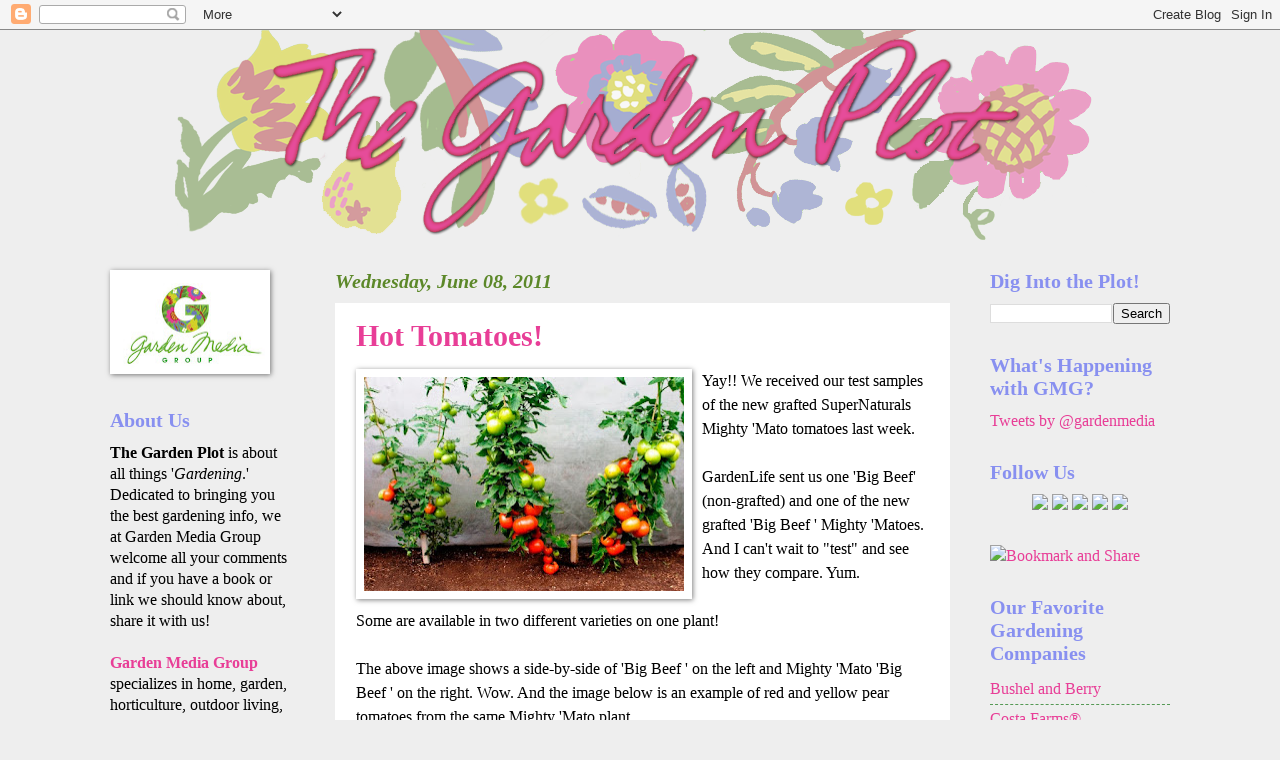

--- FILE ---
content_type: text/html; charset=UTF-8
request_url: http://blog.gardenmediagroup.com/2011/06/hot-tomatoes.html
body_size: 14425
content:
<!DOCTYPE html>
<html class='v2' dir='ltr' xmlns='http://www.w3.org/1999/xhtml' xmlns:b='http://www.google.com/2005/gml/b' xmlns:data='http://www.google.com/2005/gml/data' xmlns:expr='http://www.google.com/2005/gml/expr'>
<head>
<link href='https://www.blogger.com/static/v1/widgets/335934321-css_bundle_v2.css' rel='stylesheet' type='text/css'/>
<meta content='IE=EmulateIE7' http-equiv='X-UA-Compatible'/>
<meta content='width=1100' name='viewport'/>
<meta content='text/html; charset=UTF-8' http-equiv='Content-Type'/>
<meta content='blogger' name='generator'/>
<link href='http://blog.gardenmediagroup.com/favicon.ico' rel='icon' type='image/x-icon'/>
<link href='http://blog.gardenmediagroup.com/2011/06/hot-tomatoes.html' rel='canonical'/>
<link rel="alternate" type="application/atom+xml" title="The Garden Plot - Atom" href="http://blog.gardenmediagroup.com/feeds/posts/default" />
<link rel="alternate" type="application/rss+xml" title="The Garden Plot - RSS" href="http://blog.gardenmediagroup.com/feeds/posts/default?alt=rss" />
<link rel="service.post" type="application/atom+xml" title="The Garden Plot - Atom" href="https://www.blogger.com/feeds/8512661/posts/default" />

<link rel="alternate" type="application/atom+xml" title="The Garden Plot - Atom" href="http://blog.gardenmediagroup.com/feeds/4885668447797010326/comments/default" />
<!--Can't find substitution for tag [blog.ieCssRetrofitLinks]-->
<link href='https://blogger.googleusercontent.com/img/b/R29vZ2xl/AVvXsEj3_o4hx3YR0zuUjQp4FD8fDLdCsThwjQP084jkhLsCO-WNtqs9o5ipih278jh9PY8uVUvFu6sGys3plQ7Meq-SEcxg8zsJDnU7Kv9CsjT7ikbAxSu8HEa7OOsHxy0n-swH1whO1g/s320/Sept+20%252C+2010.+Big+Beef+not+grafted+and+grafted1246w%255B1%255D.jpg' rel='image_src'/>
<meta content='http://blog.gardenmediagroup.com/2011/06/hot-tomatoes.html' property='og:url'/>
<meta content='Hot Tomatoes!' property='og:title'/>
<meta content='Yay!! We received our test samples of the new grafted SuperNaturals Mighty &#39;Mato tomatoes last week. GardenLife sent us one &#39;Big Beef&#39; (non-...' property='og:description'/>
<meta content='https://blogger.googleusercontent.com/img/b/R29vZ2xl/AVvXsEj3_o4hx3YR0zuUjQp4FD8fDLdCsThwjQP084jkhLsCO-WNtqs9o5ipih278jh9PY8uVUvFu6sGys3plQ7Meq-SEcxg8zsJDnU7Kv9CsjT7ikbAxSu8HEa7OOsHxy0n-swH1whO1g/w1200-h630-p-k-no-nu/Sept+20%252C+2010.+Big+Beef+not+grafted+and+grafted1246w%255B1%255D.jpg' property='og:image'/>
<title>The Garden Plot: Hot Tomatoes!</title>
<style id='page-skin-1' type='text/css'><!--
/*
-----------------------------------------------
Blogger Template Style
Name:     Watermark
Designer: Josh Peterson
URL:      www.noaesthetic.com
----------------------------------------------- */
/* Variable definitions
====================
<Variable name="keycolor" description="Main Color" type="color" default="#c0a154"/>
<Group description="Page Text" selector=".main-inner">
<Variable name="body.font" description="Font" type="font"
default="normal normal 14px Arial, Tahoma, Helvetica, FreeSans, sans-serif"/>
<Variable name="body.text.color" description="Text Color" type="color" default="#333333"/>
</Group>
<Group description="Backgrounds" selector=".main-inner">
<Variable name="body.background.color" description="Outer Background" type="color" default="#c0a154"/>
<Variable name="footer.background.color" description="Footer Background" type="color" default="transparent"/>
</Group>
<Group description="Links" selector=".main-inner">
<Variable name="link.color" description="Link Color" type="color" default="#cc3300"/>
<Variable name="link.visited.color" description="Visited Color" type="color" default="#993322"/>
<Variable name="link.hover.color" description="Hover Color" type="color" default="#ff3300"/>
</Group>
<Group description="Blog Title" selector=".header">
<Variable name="header.font" description="Title Font" type="font"
default="normal normal 60px Georgia, Utopia, 'Palatino Linotype', Palatino, serif"/>
<Variable name="header.text.color" description="Title Color" type="color" default="#ffffff" />
<Variable name="description.text.color" description="Description Color" type="color"
default="#997755" />
</Group>
<Group description="Tabs Text" selector=".tabs-outer .PageList">
<Variable name="tabs.font" description="Font" type="font"
default="normal normal 20px Georgia, Utopia, 'Palatino Linotype', Palatino, serif"/>
<Variable name="tabs.text.color" description="Text Color" type="color" default="#e83e97"/>
<Variable name="tabs.selected.text.color" description="Selected Color" type="color" default="#000000"/>
</Group>
<Group description="Tabs Background" selector=".tabs-outer .PageList">
<Variable name="tabs.background.color" description="Background Color" type="color" default="transparent"/>
<Variable name="tabs.separator.color" description="Separator Color" type="color" default="#eeeeee"/>
</Group>
<Group description="Date Header" selector=".Blog">
<Variable name="date.font" description="Font" type="font"
default="normal normal 16px Arial, Tahoma, Helvetica, FreeSans, sans-serif"/>
<Variable name="date.text.color" description="Text Color" type="color" default="#997755"/>
</Group>
<Group description="Post" selector=".post">
<Variable name="post.title.font" description="Title Font" type="font"
default="normal normal 30px Georgia, Utopia, 'Palatino Linotype', Palatino, serif"/>
<Variable name="post.background.color" description="Background Color" type="color" default="transparent"/>
<Variable name="post.border.color" description="Border Color" type="color" default="#ccbb99" />
</Group>
<Group description="Post Footer" selector=".post-footer">
<Variable name="post.footer.text.color" description="Text Color" type="color" default="#997755"/>
</Group>
<Group description="Gadgets" selector=".sidebar .widget">
<Variable name="widget.title.font" description="Title Font" type="font"
default="normal normal 20px Georgia, Utopia, 'Palatino Linotype', Palatino, serif"/>
<Variable name="widget.title.text.color" description="Title Color" type="color" default="#ffffff"/>
<Variable name="widget.alternate.text.color" description="Alternate Color" type="color" default="#ffffff"/>
</Group>
<Group description="Footer" selector=".footer-inner">
<Variable name="footer.text.color" description="Text Color" type="color" default="#000000"/>
<Variable name="footer.widget.title.text.color" description="Gadget Title Color" type="color" default="#8890f0"/>
</Group>
<Group description="Footer Links" selector=".footer-inner">
<Variable name="footer.link.color" description="Link Color" type="color" default="#e83e97"/>
<Variable name="footer.link.visited.color" description="Visited Color" type="color" default="#5c8829"/>
<Variable name="footer.link.hover.color" description="Hover Color" type="color" default="#6b79ba"/>
</Group>
<Variable name="body.background" description="Body Background" type="background"
color="#eeeeee" default="$(color) url(http://www.blogblog.com/1kt/watermark/body_background_birds.png) repeat scroll top left"/>
<Variable name="body.background.overlay" description="Overlay Background" type="background" color="#eeeeee"
default="transparent url(http://www.blogblog.com/1kt/watermark/body_overlay_birds.png) no-repeat scroll top right"/>
<Variable name="body.background.overlay.height" description="Overlay Background Height" type="length" default="121px"/>
<Variable name="tabs.background.inner" description="Tabs Background Inner" type="url" default="none"/>
<Variable name="tabs.background.outer" description="Tabs Background Outer" type="url" default="none"/>
<Variable name="tabs.border.size" description="Tabs Border Size" type="length" default="0"/>
<Variable name="tabs.shadow.spread" description="Tabs Shadow Spread" type="length" default="0"/>
<Variable name="main.padding.top" description="Main Padding Top" type="length" default="30px"/>
<Variable name="main.cap.height" description="Main Cap Height" type="length" default="0"/>
<Variable name="main.cap.image" description="Main Cap Image" type="url" default="none"/>
<Variable name="main.cap.overlay" description="Main Cap Overlay" type="url" default="none"/>
<Variable name="main.background" description="Main Background" type="background"
default="transparent none no-repeat scroll top left"/>
<Variable name="post.background.url" description="Post Background URL" type="url"
default="url(http://www.blogblog.com/1kt/watermark/post_background_birds.png)"/>
<Variable name="post.border.size" description="Post Border Size" type="length" default="1px"/>
<Variable name="post.border.style" description="Post Border Style" type="string" default="dotted"/>
<Variable name="post.shadow.spread" description="Post Shadow Spread" type="length" default="0"/>
<Variable name="footer.background" description="Footer Background" type="background"
color="#000000" default="$(color) url(http://www.blogblog.com/1kt/watermark/body_background_navigator.png) repeat scroll top left"/>
<Variable name="startSide" description="Side where text starts in blog language" type="automatic" default="left"/>
<Variable name="endSide" description="Side where text ends in blog language" type="automatic" default="right"/>
*/
/* Use this with templates/1ktemplate-*.html */
/* Content
----------------------------------------------- */
body {
font: normal normal 17px 'Times New Roman', Times, FreeSerif, serif;
color: #000000;
background: #eeeeee none no-repeat scroll center center;
}
html body .content-outer {
min-width: 0;
max-width: 100%;
width: 100%;
}
.content-outer {
font-size: 92%;
}
a:link {
text-decoration:none;
color: #e83e97;
}
a:visited {
text-decoration:none;
color: #5c8829;
}
a:hover {
text-decoration:underline;
color: #6b79ba;
}
.body-fauxcolumns .cap-top {
margin-top: 30px;
background: #eeeeee none no-repeat scroll center center;
height: 121px;
}
.content-inner {
padding: 0;
}
/* Header
----------------------------------------------- */
.header-inner .Header .titlewrapper,
.header-inner .Header .descriptionwrapper {
padding-left: 20px;
padding-right: 20px;
}
.Header h1 {
font: normal bold 60px 'Times New Roman', Times, FreeSerif, serif;
color: #559955;
text-shadow: 2px 2px rgba(0, 0, 0, .1);
}
.Header h1 a {
color: #559955;
}
.Header .description {
font-size: 140%;
color: #559955;
}
#header-inner img {
margin-left: auto;
margin-right: auto;
}
/* Tabs
----------------------------------------------- */
.tabs-inner .section {
margin: 0 20px;
}
.tabs-inner .PageList, .tabs-inner .LinkList, .tabs-inner .Labels {
margin-left: -11px;
margin-right: -11px;
background-color: #ffffff;
border-top: 0 solid #ffffff;
border-bottom: 0 solid #ffffff;
-moz-box-shadow: 0 0 0 rgba(0, 0, 0, .3);
-webkit-box-shadow: 0 0 0 rgba(0, 0, 0, .3);
-goog-ms-box-shadow: 0 0 0 rgba(0, 0, 0, .3);
box-shadow: 0 0 0 rgba(0, 0, 0, .3);
}
.tabs-inner .PageList .widget-content,
.tabs-inner .LinkList .widget-content,
.tabs-inner .Labels .widget-content {
margin: -3px -11px;
background: transparent none  no-repeat scroll right;
}
.tabs-inner .widget ul {
padding: 2px 25px;
max-height: 34px;
background: transparent none no-repeat scroll left;
}
.tabs-inner .widget li {
border: none;
}
.tabs-inner .widget li a {
display: inline-block;
padding: .25em 1em;
font: normal normal 20px Georgia, Utopia, 'Palatino Linotype', Palatino, serif;;
color: #000000;
border-right: 1px solid #ffffff;
}
.tabs-inner .widget li:first-child a {
border-left: 1px solid #ffffff;
}
.tabs-inner .widget li.selected a, .tabs-inner .widget li a:hover {
color: #000000;
}
/* Headings
----------------------------------------------- */
h2 {
font: normal bold 20px 'Times New Roman', Times, FreeSerif, serif;
color: #8890f0;
margin: 0 0 .5em;
}
h2.date-header {
font: italic bold 20px 'Times New Roman', Times, FreeSerif, serif;
color: #5c8829;
}
/* Main
----------------------------------------------- */
.main-inner .column-center-inner,
.main-inner .column-left-inner,
.main-inner .column-right-inner {
padding: 0 5px;
}
.main-outer {
margin-top: 0;
background: transparent none no-repeat scroll top left;
}
.main-inner {
padding-top: 30px;
}
.main-cap-top {
position: relative;
}
.main-cap-top .cap-right {
position: absolute;
height: 0;
width: 100%;
bottom: 0;
background: transparent none repeat-x scroll bottom center;
}
.main-cap-top .cap-left {
position: absolute;
height: 245px;
width: 280px;
right: 0;
bottom: 0;
background: transparent none no-repeat scroll bottom left;
}
/* Posts
----------------------------------------------- */
.post-outer {
padding: 15px 20px;
margin: 0 0 25px;
background: #ffffff url(http://www.blogblog.com/1kt/watermark/post_background_birds.png) repeat scroll top left;
_background-image: none;
border: dotted 1px transparent;
-moz-box-shadow: 0 0 0 rgba(0, 0, 0, .1);
-webkit-box-shadow: 0 0 0 rgba(0, 0, 0, .1);
-goog-ms-box-shadow: 0 0 0 rgba(0, 0, 0, .1);
box-shadow: 0 0 0 rgba(0, 0, 0, .1);
}
h3.post-title {
font: normal bold 30px 'Times New Roman', Times, FreeSerif, serif;
margin: 0;
}
.comments h4 {
font: normal bold 30px 'Times New Roman', Times, FreeSerif, serif;
margin: 1em 0 0;
}
.post-body {
font-size: 105%;
line-height: 1.5;
position: relative;
}
.post-header {
margin: 0 0 1em;
color: #5c8829;
}
.post-footer {
margin: 10px 0 0;
padding: 10px 0 0;
color: #5c8829;
border-top: dashed 1px #559955;
}
#blog-pager {
font-size: 140%
}
#comments .comment-author {
padding-top: 1.5em;
border-top: dashed 1px #559955;
background-position: 0 1.5em;
}
#comments .comment-author:first-child {
padding-top: 0;
border-top: none;
}
.avatar-image-container {
margin: .2em 0 0;
}
/* Widgets
----------------------------------------------- */
.widget ul, .widget #ArchiveList ul.flat {
padding: 0;
list-style: none;
}
.widget ul li, .widget #ArchiveList ul.flat li {
padding: .35em 0;
text-indent: 0;
border-top: dashed 1px #559955;
}
.widget ul li:first-child, .widget #ArchiveList ul.flat li:first-child {
border-top: none;
}
.widget .post-body ul {
list-style: disc;
}
.widget .post-body ul li {
border: none;
}
.widget .zippy {
color: #559955;
}
.post-body img, .post-body .tr-caption-container, .Profile img, .Image img,
.BlogList .item-thumbnail img {
padding: 5px;
background: #fff;
-moz-box-shadow: 1px 1px 5px rgba(0, 0, 0, .5);
-webkit-box-shadow: 1px 1px 5px rgba(0, 0, 0, .5);
-goog-ms-box-shadow: 1px 1px 5px rgba(0, 0, 0, .5);
box-shadow: 1px 1px 5px rgba(0, 0, 0, .5);
}
.post-body img, .post-body .tr-caption-container {
padding: 8px;
}
.post-body .tr-caption-container {
color: #333333;
}
.post-body .tr-caption-container img {
padding: 0;
background: transparent;
border: none;
-moz-box-shadow: 0 0 0 rgba(0, 0, 0, .1);
-webkit-box-shadow: 0 0 0 rgba(0, 0, 0, .1);
-goog-ms-box-shadow: 0 0 0 rgba(0, 0, 0, .1);
box-shadow: 0 0 0 rgba(0, 0, 0, .1);
}
/* Footer
----------------------------------------------- */
.footer-outer {
color:#000000;
background: #000000 url(http://www.blogblog.com/1kt/watermark/body_background_navigator.png) repeat scroll top left;
}
.footer-outer a {
color: #ffffff;
}
.footer-outer a:visited {
color: #54c06a;
}
.footer-outer a:hover {
color: #00ffff;
}
.footer-outer .widget h2 {
color: #bbeec3;
}
.sidebar-1 {
text-color: #ffffff;
}
--></style>
<style id='template-skin-1' type='text/css'><!--
body {
min-width: 1100px;
}
.content-outer, .content-fauxcolumn-outer, .region-inner {
min-width: 1100px;
max-width: 1100px;
_width: 1100px;
}
.main-inner .columns {
padding-left: 225px;
padding-right: 220px;
}
.main-inner .fauxcolumn-center-outer {
left: 225px;
right: 220px;
/* IE6 does not respect left and right together */
_width: expression(this.parentNode.offsetWidth -
parseInt("225px") -
parseInt("220px") + 'px');
}
.main-inner .fauxcolumn-left-outer {
width: 225px;
}
.main-inner .fauxcolumn-right-outer {
width: 220px;
}
.main-inner .column-left-outer {
width: 225px;
right: 100%;
margin-left: -225px;
}
.main-inner .column-right-outer {
width: 220px;
margin-right: -220px;
}
#layout {
min-width: 0;
}
#layout .content-outer {
min-width: 0;
width: 800px;
}
#layout .region-inner {
min-width: 0;
width: auto;
}
--></style>
<!--Related Posts with thumbnails Scripts and Styles Start-->
<!-- remove -->
<style type='text/css'>
#related-posts{float:left;width:auto;}
#related-posts a{border-right: 1px dotted #eaeaea;}
#related-posts a:hover{background: #EEEEEE;}
#related-posts h2{margin-top: 10px;background:none;font:18px Oswald;padding:3px;color:#999999; text-transform:uppercase;}
#related-posts .related_img {margin:5px;border:4px solid #f2f2f2;width:100px;height:100px;transition:all 300ms ease-in-out;-webkit-transition:all 300ms ease-in-out;-moz-transition:all 300ms ease-in-out;-o-transition:all 300ms ease-in-out;-ms-transition:all 300ms ease-in-out;-webkit-border-radius: 10px;  -moz-border-radius: 10px; border-radius: 10px; }
#related-title {color:#666;text-align:center;padding: 0px 5px 10px;font-size:12px;width:110px;}
#related-posts .related_img:hover{border:4px solid #E8E8E8;opacity:.7;filter:alpha(opacity=70);-moz-opacity:.7;-khtml-opacity:.7}</style>
<script src='http://helplogger.googlecode.com/svn/trunk/relatedposts.js' type='text/javascript'></script>
<!-- remove -->
<!--Related Posts with thumbnails Scripts and Styles End-->
<link href='https://www.blogger.com/dyn-css/authorization.css?targetBlogID=8512661&amp;zx=0aec91a8-2152-4df7-9578-83a357e30418' media='none' onload='if(media!=&#39;all&#39;)media=&#39;all&#39;' rel='stylesheet'/><noscript><link href='https://www.blogger.com/dyn-css/authorization.css?targetBlogID=8512661&amp;zx=0aec91a8-2152-4df7-9578-83a357e30418' rel='stylesheet'/></noscript>
<meta name='google-adsense-platform-account' content='ca-host-pub-1556223355139109'/>
<meta name='google-adsense-platform-domain' content='blogspot.com'/>

</head>
<body class='loading'>
<div class='navbar section' id='navbar'><div class='widget Navbar' data-version='1' id='Navbar1'><script type="text/javascript">
    function setAttributeOnload(object, attribute, val) {
      if(window.addEventListener) {
        window.addEventListener('load',
          function(){ object[attribute] = val; }, false);
      } else {
        window.attachEvent('onload', function(){ object[attribute] = val; });
      }
    }
  </script>
<div id="navbar-iframe-container"></div>
<script type="text/javascript" src="https://apis.google.com/js/platform.js"></script>
<script type="text/javascript">
      gapi.load("gapi.iframes:gapi.iframes.style.bubble", function() {
        if (gapi.iframes && gapi.iframes.getContext) {
          gapi.iframes.getContext().openChild({
              url: 'https://www.blogger.com/navbar/8512661?po\x3d4885668447797010326\x26origin\x3dhttp://blog.gardenmediagroup.com',
              where: document.getElementById("navbar-iframe-container"),
              id: "navbar-iframe"
          });
        }
      });
    </script><script type="text/javascript">
(function() {
var script = document.createElement('script');
script.type = 'text/javascript';
script.src = '//pagead2.googlesyndication.com/pagead/js/google_top_exp.js';
var head = document.getElementsByTagName('head')[0];
if (head) {
head.appendChild(script);
}})();
</script>
</div></div>
<div class='body-fauxcolumns'>
<div class='fauxcolumn-outer body-fauxcolumn-outer'>
<div class='cap-top'>
<div class='cap-left'></div>
<div class='cap-right'></div>
</div>
<div class='fauxborder-left'>
<div class='fauxborder-right'></div>
<div class='fauxcolumn-inner'>
</div>
</div>
<div class='cap-bottom'>
<div class='cap-left'></div>
<div class='cap-right'></div>
</div>
</div>
</div>
<div class='content'>
<div class='content-fauxcolumns'>
<div class='fauxcolumn-outer content-fauxcolumn-outer'>
<div class='cap-top'>
<div class='cap-left'></div>
<div class='cap-right'></div>
</div>
<div class='fauxborder-left'>
<div class='fauxborder-right'></div>
<div class='fauxcolumn-inner'>
</div>
</div>
<div class='cap-bottom'>
<div class='cap-left'></div>
<div class='cap-right'></div>
</div>
</div>
</div>
<div class='content-outer'>
<div class='content-cap-top cap-top'>
<div class='cap-left'></div>
<div class='cap-right'></div>
</div>
<div class='fauxborder-left content-fauxborder-left'>
<div class='fauxborder-right content-fauxborder-right'></div>
<div class='content-inner'>
<header>
<div class='header-outer'>
<div class='header-cap-top cap-top'>
<div class='cap-left'></div>
<div class='cap-right'></div>
</div>
<div class='fauxborder-left header-fauxborder-left'>
<div class='fauxborder-right header-fauxborder-right'></div>
<div class='region-inner header-inner'>
<div class='header section' id='header'><div class='widget Header' data-version='1' id='Header1'>
<div id='header-inner'>
<a href='http://blog.gardenmediagroup.com/' style='display: block'>
<img alt='The Garden Plot' height='210px; ' id='Header1_headerimg' src='https://blogger.googleusercontent.com/img/b/R29vZ2xl/AVvXsEiwZq2pTD3uATFB1EWOCOO52zLdVgFmjyvJsv5z_u5dLpxU7o3eeTdn95s9ga6hXH4HsTExSe3DXiYCd8O4D-jn84zQb7gIUzYpsX_KNIU7Is-VHdyZ_pcv9jf0V0LDRAwT4G5eUQ/s1600/Garden+Plot+PNG+PSD+copy.png' style='display: block' width='930px; '/>
</a>
</div>
</div></div>
</div>
</div>
<div class='header-cap-bottom cap-bottom'>
<div class='cap-left'></div>
<div class='cap-right'></div>
</div>
</div>
</header>
<div class='tabs-outer'>
<div class='tabs-cap-top cap-top'>
<div class='cap-left'></div>
<div class='cap-right'></div>
</div>
<div class='fauxborder-left tabs-fauxborder-left'>
<div class='fauxborder-right tabs-fauxborder-right'></div>
<div class='region-inner tabs-inner'>
<div class='tabs no-items section' id='crosscol'></div>
<div class='tabs no-items section' id='crosscol-overflow'></div>
</div>
</div>
<div class='tabs-cap-bottom cap-bottom'>
<div class='cap-left'></div>
<div class='cap-right'></div>
</div>
</div>
<div class='main-outer'>
<div class='main-cap-top cap-top'>
<div class='cap-left'></div>
<div class='cap-right'></div>
</div>
<div class='fauxborder-left main-fauxborder-left'>
<div class='fauxborder-right main-fauxborder-right'></div>
<div class='region-inner main-inner'>
<div class='columns fauxcolumns'>
<div class='fauxcolumn-outer fauxcolumn-center-outer'>
<div class='cap-top'>
<div class='cap-left'></div>
<div class='cap-right'></div>
</div>
<div class='fauxborder-left'>
<div class='fauxborder-right'></div>
<div class='fauxcolumn-inner'>
</div>
</div>
<div class='cap-bottom'>
<div class='cap-left'></div>
<div class='cap-right'></div>
</div>
</div>
<div class='fauxcolumn-outer fauxcolumn-left-outer'>
<div class='cap-top'>
<div class='cap-left'></div>
<div class='cap-right'></div>
</div>
<div class='fauxborder-left'>
<div class='fauxborder-right'></div>
<div class='fauxcolumn-inner'>
</div>
</div>
<div class='cap-bottom'>
<div class='cap-left'></div>
<div class='cap-right'></div>
</div>
</div>
<div class='fauxcolumn-outer fauxcolumn-right-outer'>
<div class='cap-top'>
<div class='cap-left'></div>
<div class='cap-right'></div>
</div>
<div class='fauxborder-left'>
<div class='fauxborder-right'></div>
<div class='fauxcolumn-inner'>
</div>
</div>
<div class='cap-bottom'>
<div class='cap-left'></div>
<div class='cap-right'></div>
</div>
</div>
<!-- corrects IE6 width calculation -->
<div class='columns-inner'>
<div class='column-center-outer'>
<div class='column-center-inner'>
<div class='main section' id='main'><div class='widget Blog' data-version='1' id='Blog1'>
<div class='blog-posts hfeed'>

          <div class="date-outer">
        
<h2 class='date-header'><span>Wednesday, June 08, 2011</span></h2>

          <div class="date-posts">
        
<div class='post-outer'>
<div class='post hentry'>
<a name='4885668447797010326'></a>
<h3 class='post-title entry-title'>
<a href='http://blog.gardenmediagroup.com/2011/06/hot-tomatoes.html'>Hot Tomatoes!</a>
</h3>
<div class='post-header'>
<div class='post-header-line-1'></div>
</div>
<div class='post-body entry-content'>
<a href="https://blogger.googleusercontent.com/img/b/R29vZ2xl/AVvXsEj3_o4hx3YR0zuUjQp4FD8fDLdCsThwjQP084jkhLsCO-WNtqs9o5ipih278jh9PY8uVUvFu6sGys3plQ7Meq-SEcxg8zsJDnU7Kv9CsjT7ikbAxSu8HEa7OOsHxy0n-swH1whO1g/s1600/Sept+20%252C+2010.+Big+Beef+not+grafted+and+grafted1246w%255B1%255D.jpg"><img alt="" border="0" id="BLOGGER_PHOTO_ID_5615863492543934194" src="https://blogger.googleusercontent.com/img/b/R29vZ2xl/AVvXsEj3_o4hx3YR0zuUjQp4FD8fDLdCsThwjQP084jkhLsCO-WNtqs9o5ipih278jh9PY8uVUvFu6sGys3plQ7Meq-SEcxg8zsJDnU7Kv9CsjT7ikbAxSu8HEa7OOsHxy0n-swH1whO1g/s320/Sept+20%252C+2010.+Big+Beef+not+grafted+and+grafted1246w%255B1%255D.jpg" style="MARGIN: 0px 10px 10px 0px; WIDTH: 320px; FLOAT: left; HEIGHT: 214px; CURSOR: hand" /></a>Yay!! We received our test samples of the new grafted SuperNaturals Mighty 'Mato tomatoes last week.<br /><br />GardenLife sent us one 'Big Beef' (non-grafted) and one of the new grafted 'Big Be<a href="https://blogger.googleusercontent.com/img/b/R29vZ2xl/AVvXsEiZbJcx-JfF-lxPfez-nRT8s1tST75_3C1l47vBXgCQHhfvs37w45fTUnpbb2HvFiHZHlYXfWvGpM33rRfUMHUkEUqw00ZBuKB4DWnFO2oGTCsS9eyIeozq9Rxr0bzCSedPCHtNOQ/s1600/Red+and+Yellow+pear.jpg"></a>ef ' Mighty 'Matoes. And I can't wait to "test" and see how they compare. Yum.<br /><br />Some are available in two different varieties on one plant!<br /><br />The above image shows a side-by-side of 'Big Beef ' on the left and Mighty 'Mato 'Big Beef ' on the right. Wow. And the image below is an example of red and yellow pear tomatoes from the same Mighty 'Mato plant.<br /><br />Best of all, they're pest and disease resistant and have a greater tolerance to environmental stresses like excessive heat - (good news around our neck of the woods, lately!)<br /><a href="https://blogger.googleusercontent.com/img/b/R29vZ2xl/AVvXsEiM03relxYrs2jKK3jnwpCSTGcvL4ToVLK0bt0WQVvj2Y0F-K9ZElFE12doQ3v1eh4jaFlfIbBgz8tKXVoSjl63V77Mc6jQanv6ZKTuTAAWAGA3k0_K9UJ5GjAkJIW81lFzi-AvIg/s1600/Red+and+Yellow+pear.jpg"><img alt="" border="0" id="BLOGGER_PHOTO_ID_5615864556850698130" src="https://blogger.googleusercontent.com/img/b/R29vZ2xl/AVvXsEiM03relxYrs2jKK3jnwpCSTGcvL4ToVLK0bt0WQVvj2Y0F-K9ZElFE12doQ3v1eh4jaFlfIbBgz8tKXVoSjl63V77Mc6jQanv6ZKTuTAAWAGA3k0_K9UJ5GjAkJIW81lFzi-AvIg/s200/Red+and+Yellow+pear.jpg" style="MARGIN: 0px 0px 10px 10px; WIDTH: 200px; FLOAT: right; HEIGHT: 196px; CURSOR: hand" /></a><br />This year they were in limited supply and are sold online at <a href="http://www.gardenlife.com/">GardenLife</a> but check with them to see if they may still have some available through this week, <em>only</em>. No promises, but worth the look-see!<br /><br />Currently, for all you lucky people living on the West Coast, you can find SuperNaturals Mighty 'Matoes at garden centers. Next year you'll find them at retailers nationwide and have the happy decision of heirloom or hybrid.<br /><br />BTW, for those with small spaces, one plant is all you need. You'll get bigger, better and double the amount of tomatoes per plant!<br /><br />I'm going to keep track of mine (and our other test plants) and post images from time-to-time throughout the summer...that is, if I don't eat all of them first! Maybe I should have a "tomato stand" in my front yard...hmm.<br />~Lynne<br /><a href="http://www.gardenmediagroup.com/">GMG</a></
<div class='post-share-buttons'>
<a class='goog-inline-block share-button sb-email' href='https://www.blogger.com/share-post.g?blogID=8512661&postID=4885668447797010326&target=email' target='_blank' title='Email This'><span class='share-button-link-text'>Email This</span></a><a class='goog-inline-block share-button sb-blog' href='https://www.blogger.com/share-post.g?blogID=8512661&postID=4885668447797010326&target=blog' onclick='window.open(this.href, "_blank", "height=270,width=475"); return false;' target='_blank' title='BlogThis!'><span class='share-button-link-text'>BlogThis!</span></a><a class='goog-inline-block share-button sb-twitter' href='https://www.blogger.com/share-post.g?blogID=8512661&postID=4885668447797010326&target=twitter' target='_blank' title='Share to X'><span class='share-button-link-text'>Share to X</span></a><a class='goog-inline-block share-button sb-facebook' href='https://www.blogger.com/share-post.g?blogID=8512661&postID=4885668447797010326&target=facebook' onclick='window.open(this.href, "_blank", "height=430,width=640"); return false;' target='_blank' title='Share to Facebook'><span class='share-button-link-text'>Share to Facebook</span></a><a class='goog-inline-block share-button sb-pinterest' href='https://www.blogger.com/share-post.g?blogID=8512661&postID=4885668447797010326&target=pinterest' target='_blank' title='Share to Pinterest'><span class='share-button-link-text'>Share to Pinterest</span></a>
</div>
<div style='clear: both;'></div>
</div>
<div class='post-footer'>
<div class='post-footer-line post-footer-line-1'><span class='post-timestamp'>
at
<a class='timestamp-link' href='http://blog.gardenmediagroup.com/2011/06/hot-tomatoes.html' rel='bookmark' title='permanent link'><abbr class='published' title='2011-06-08T09:27:00-05:00'>9:27 AM</abbr></a>
</span>
<span class='post-comment-link'>
</span>
<span class='post-icons'>
<span class='item-control blog-admin pid-1171294451'>
<a href='https://www.blogger.com/post-edit.g?blogID=8512661&postID=4885668447797010326&from=pencil' title='Edit Post'>
<img alt='' class='icon-action' height='18' src='https://resources.blogblog.com/img/icon18_edit_allbkg.gif' width='18'/>
</a>
</span>
</span>
</div>
<div class='post-footer-line post-footer-line-2'><span class='post-labels'>
Labels:
<a href='http://blog.gardenmediagroup.com/search/label/container%20gardening' rel='tag'>container gardening</a>,
<a href='http://blog.gardenmediagroup.com/search/label/grafted%20vegetables' rel='tag'>grafted vegetables</a>,
<a href='http://blog.gardenmediagroup.com/search/label/SuperNaturals%20Mighty%20%27Mato' rel='tag'>SuperNaturals Mighty &#39;Mato</a>,
<a href='http://blog.gardenmediagroup.com/search/label/tomatoes' rel='tag'>tomatoes</a>
</span>
</div>
<div class='post-footer-line post-footer-line-3'><span class='reaction-buttons'>
</span>
</div>
</div>
</div>
<div class='comments' id='comments'>
<a name='comments'></a>
<h4>3 comments:</h4>
<div id='Blog1_comments-block-wrapper'>
<dl class='avatar-comment-indent' id='comments-block'>
<dt class='comment-author ' id='c8774517159204714054'>
<a name='c8774517159204714054'></a>
<div class="avatar-image-container avatar-stock"><span dir="ltr"><img src="//resources.blogblog.com/img/blank.gif" width="35" height="35" alt="" title="@SolakNC">

</span></div>
@SolakNC
said...
</dt>
<dd class='comment-body' id='Blog1_cmt-8774517159204714054'>
<p>
Got my Mighty Matos trials this week too! Hardening them off in the shade, then have to find the &#39;perfect home&#39; for them. Good luck with yours! ~Tom
</p>
</dd>
<dd class='comment-footer'>
<span class='comment-timestamp'>
<a href='http://blog.gardenmediagroup.com/2011/06/hot-tomatoes.html?showComment=1307550490309#c8774517159204714054' title='comment permalink'>
11:28 AM
</a>
<span class='item-control blog-admin pid-2038439915'>
<a class='comment-delete' href='https://www.blogger.com/comment/delete/8512661/8774517159204714054' title='Delete Comment'>
<img src='https://resources.blogblog.com/img/icon_delete13.gif'/>
</a>
</span>
</span>
</dd>
<dt class='comment-author ' id='c972425576634819297'>
<a name='c972425576634819297'></a>
<div class="avatar-image-container vcard"><span dir="ltr"><a href="https://www.blogger.com/profile/06799107548022639158" target="" rel="nofollow" onclick="" class="avatar-hovercard" id="av-972425576634819297-06799107548022639158"><img src="https://resources.blogblog.com/img/blank.gif" width="35" height="35" class="delayLoad" style="display: none;" longdesc="//blogger.googleusercontent.com/img/b/R29vZ2xl/AVvXsEj4yakCoUBwhp1arwaMnFYpVzCQHNg8MYLnigr_8hjxudSgeMQwPupG54bpLlF8tLgQG5l4tMbaL8fMvgL25ES9VOyPTEIxXB0RgstPUm-3B0Znti8cnxJMgXKYxS6EAsw/s45-c/082.JPG" alt="" title="Jenn&amp;#39;s Cooking Garden!">

<noscript><img src="//blogger.googleusercontent.com/img/b/R29vZ2xl/AVvXsEj4yakCoUBwhp1arwaMnFYpVzCQHNg8MYLnigr_8hjxudSgeMQwPupG54bpLlF8tLgQG5l4tMbaL8fMvgL25ES9VOyPTEIxXB0RgstPUm-3B0Znti8cnxJMgXKYxS6EAsw/s45-c/082.JPG" width="35" height="35" class="photo" alt=""></noscript></a></span></div>
<a href='https://www.blogger.com/profile/06799107548022639158' rel='nofollow'>Jenn&#39;s Cooking Garden!</a>
said...
</dt>
<dd class='comment-body' id='Blog1_cmt-972425576634819297'>
<p>
Those look so neat! How cool to be able to trial them!
</p>
</dd>
<dd class='comment-footer'>
<span class='comment-timestamp'>
<a href='http://blog.gardenmediagroup.com/2011/06/hot-tomatoes.html?showComment=1307564803266#c972425576634819297' title='comment permalink'>
3:26 PM
</a>
<span class='item-control blog-admin pid-148883235'>
<a class='comment-delete' href='https://www.blogger.com/comment/delete/8512661/972425576634819297' title='Delete Comment'>
<img src='https://resources.blogblog.com/img/icon_delete13.gif'/>
</a>
</span>
</span>
</dd>
<dt class='comment-author ' id='c475062548093347472'>
<a name='c475062548093347472'></a>
<div class="avatar-image-container avatar-stock"><span dir="ltr"><a href="http://allweekwalls.com/" target="" rel="nofollow" onclick=""><img src="//resources.blogblog.com/img/blank.gif" width="35" height="35" alt="" title="pressurized walls ny">

</a></span></div>
<a href='http://allweekwalls.com/' rel='nofollow'>pressurized walls ny</a>
said...
</dt>
<dd class='comment-body' id='Blog1_cmt-475062548093347472'>
<p>
Its look like a avocado
</p>
</dd>
<dd class='comment-footer'>
<span class='comment-timestamp'>
<a href='http://blog.gardenmediagroup.com/2011/06/hot-tomatoes.html?showComment=1310016898541#c475062548093347472' title='comment permalink'>
12:34 AM
</a>
<span class='item-control blog-admin pid-2038439915'>
<a class='comment-delete' href='https://www.blogger.com/comment/delete/8512661/475062548093347472' title='Delete Comment'>
<img src='https://resources.blogblog.com/img/icon_delete13.gif'/>
</a>
</span>
</span>
</dd>
</dl>
</div>
<p class='comment-footer'>
<a href='https://www.blogger.com/comment/fullpage/post/8512661/4885668447797010326' onclick=''>Post a Comment</a>
</p>
</div>
</div>

        </div></div>
      
</div>
<div class='blog-pager' id='blog-pager'>
<span id='blog-pager-newer-link'>
<a class='blog-pager-newer-link' href='http://blog.gardenmediagroup.com/2011/06/wedding-bells-for-katie-and-ethan.html' id='Blog1_blog-pager-newer-link' title='Newer Post'>Newer Post</a>
</span>
<span id='blog-pager-older-link'>
<a class='blog-pager-older-link' href='http://blog.gardenmediagroup.com/2011/06/orchid-tree-shows-off-tropical-beauties.html' id='Blog1_blog-pager-older-link' title='Older Post'>Older Post</a>
</span>
<a class='home-link' href='http://blog.gardenmediagroup.com/'>Home</a>
</div>
<div class='clear'></div>
<div class='post-feeds'>
<div class='feed-links'>
Subscribe to:
<a class='feed-link' href='http://blog.gardenmediagroup.com/feeds/4885668447797010326/comments/default' target='_blank' type='application/atom+xml'>Post Comments (Atom)</a>
</div>
</div>
</div></div>
</div>
</div>
<div class='column-left-outer'>
<div class='column-left-inner'>
<aside>
<div class='sidebar section' id='sidebar-left-1'><div class='widget Image' data-version='1' id='Image1'>
<div class='widget-content'>
<a href='http://www.gardenmediagroup.com'>
<img alt='' height='94' id='Image1_img' src='https://blogger.googleusercontent.com/img/b/R29vZ2xl/AVvXsEjf8CwHwB3m6QdxQe6g3EZy0Jho3-JzgQm3DxTlPcZH4HIeNqmKLX8phNnHmE3xR6Ou2efNO_6P9R-VFm13yPqLmgo7PyBMEWtNCgn2XfmW2SkKldcGYhKiPlgdvIvcYV3FIaXiqw/s150/Garden+Media+Group+Logo.jpg' width='150'/>
</a>
<br/>
</div>
<div class='clear'></div>
</div><div class='widget Text' data-version='1' id='Text1'>
<h2 class='title'>About Us</h2>
<div class='widget-content'>
<strong>The Garden Plot</strong> is about all things '<em>Gardening</em>.' Dedicated to bringing you the best gardening info, we at Garden Media Group welcome all your comments and if you have a book or link we should know about, share it with us!<br /><br /><b><a href="http://www.gardenmediagroup.com/">Garden Media Group</a> </b>specializes in home, garden, horticulture, outdoor  living, lawn and landscape industries, offering innovative PR campaigns  designed to secure top media placements and partnerships.<br /><br /><br /><br /><!--HubSpot Call-to-Action Code --><span class="hs-cta-wrapper" id="hs-cta-wrapper-c95c6fe2-3abe-4844-9115-a1bef5b0785f"><span class="hs-cta-node hs-cta-c95c6fe2-3abe-4844-9115-a1bef5b0785f" id="hs-cta-c95c6fe2-3abe-4844-9115-a1bef5b0785f"><!--[if lte IE 8]><div id="hs-cta-ie-element"></div><![endif]--><a href="https://cta-redirect.hubspot.com/cta/redirect/165357/c95c6fe2-3abe-4844-9115-a1bef5b0785f" ><img class="hs-cta-img" id="hs-cta-img-c95c6fe2-3abe-4844-9115-a1bef5b0785f" style="border-width:0px;" src="https://no-cache.hubspot.com/cta/default/165357/c95c6fe2-3abe-4844-9115-a1bef5b0785f.png"  alt="2022 Garden Trends Report"/></a></span><script charset="utf-8" src="https://js.hscta.net/cta/current.js"></script><script type="text/javascript"> hbspt.cta.load(165357, 'c95c6fe2-3abe-4844-9115-a1bef5b0785f', {"region":"na1"}); </script></span><!-- end HubSpot Call-to-Action Code -->
</div>
<div class='clear'></div>
</div><div class='widget Followers' data-version='1' id='Followers1'>
<h2 class='title'>Followers</h2>
<div class='widget-content'>
<div id='Followers1-wrapper'>
<div style='margin-right:2px;'>
<div><script type="text/javascript" src="https://apis.google.com/js/platform.js"></script>
<div id="followers-iframe-container"></div>
<script type="text/javascript">
    window.followersIframe = null;
    function followersIframeOpen(url) {
      gapi.load("gapi.iframes", function() {
        if (gapi.iframes && gapi.iframes.getContext) {
          window.followersIframe = gapi.iframes.getContext().openChild({
            url: url,
            where: document.getElementById("followers-iframe-container"),
            messageHandlersFilter: gapi.iframes.CROSS_ORIGIN_IFRAMES_FILTER,
            messageHandlers: {
              '_ready': function(obj) {
                window.followersIframe.getIframeEl().height = obj.height;
              },
              'reset': function() {
                window.followersIframe.close();
                followersIframeOpen("https://www.blogger.com/followers/frame/8512661?colors\x3dCgt0cmFuc3BhcmVudBILdHJhbnNwYXJlbnQaByMwMDAwMDAiByNlODNlOTcqC3RyYW5zcGFyZW50MgcjODg5MGYwOgcjMDAwMDAwQgcjZTgzZTk3SgcjNTU5OTU1UgcjZTgzZTk3Wgt0cmFuc3BhcmVudA%3D%3D\x26pageSize\x3d21\x26hl\x3den\x26origin\x3dhttp://blog.gardenmediagroup.com");
              },
              'open': function(url) {
                window.followersIframe.close();
                followersIframeOpen(url);
              }
            }
          });
        }
      });
    }
    followersIframeOpen("https://www.blogger.com/followers/frame/8512661?colors\x3dCgt0cmFuc3BhcmVudBILdHJhbnNwYXJlbnQaByMwMDAwMDAiByNlODNlOTcqC3RyYW5zcGFyZW50MgcjODg5MGYwOgcjMDAwMDAwQgcjZTgzZTk3SgcjNTU5OTU1UgcjZTgzZTk3Wgt0cmFuc3BhcmVudA%3D%3D\x26pageSize\x3d21\x26hl\x3den\x26origin\x3dhttp://blog.gardenmediagroup.com");
  </script></div>
</div>
</div>
<div class='clear'></div>
</div>
</div><div class='widget BlogArchive' data-version='1' id='BlogArchive1'>
<h2>Blog Archive</h2>
<div class='widget-content'>
<div id='ArchiveList'>
<div id='BlogArchive1_ArchiveList'>
<select id='BlogArchive1_ArchiveMenu'>
<option value=''>Blog Archive</option>
<option value='http://blog.gardenmediagroup.com/2020/01/'>January 2020 (1)</option>
<option value='http://blog.gardenmediagroup.com/2019/09/'>September 2019 (1)</option>
<option value='http://blog.gardenmediagroup.com/2019/07/'>July 2019 (1)</option>
<option value='http://blog.gardenmediagroup.com/2019/04/'>April 2019 (1)</option>
<option value='http://blog.gardenmediagroup.com/2019/03/'>March 2019 (1)</option>
<option value='http://blog.gardenmediagroup.com/2019/02/'>February 2019 (2)</option>
<option value='http://blog.gardenmediagroup.com/2018/12/'>December 2018 (1)</option>
<option value='http://blog.gardenmediagroup.com/2018/09/'>September 2018 (1)</option>
<option value='http://blog.gardenmediagroup.com/2018/08/'>August 2018 (1)</option>
<option value='http://blog.gardenmediagroup.com/2018/04/'>April 2018 (1)</option>
<option value='http://blog.gardenmediagroup.com/2018/01/'>January 2018 (2)</option>
<option value='http://blog.gardenmediagroup.com/2017/10/'>October 2017 (1)</option>
<option value='http://blog.gardenmediagroup.com/2017/08/'>August 2017 (2)</option>
<option value='http://blog.gardenmediagroup.com/2017/06/'>June 2017 (4)</option>
<option value='http://blog.gardenmediagroup.com/2017/05/'>May 2017 (1)</option>
<option value='http://blog.gardenmediagroup.com/2017/04/'>April 2017 (1)</option>
<option value='http://blog.gardenmediagroup.com/2017/03/'>March 2017 (2)</option>
<option value='http://blog.gardenmediagroup.com/2017/02/'>February 2017 (1)</option>
<option value='http://blog.gardenmediagroup.com/2016/12/'>December 2016 (3)</option>
<option value='http://blog.gardenmediagroup.com/2016/11/'>November 2016 (2)</option>
<option value='http://blog.gardenmediagroup.com/2016/10/'>October 2016 (1)</option>
<option value='http://blog.gardenmediagroup.com/2016/09/'>September 2016 (3)</option>
<option value='http://blog.gardenmediagroup.com/2016/08/'>August 2016 (5)</option>
<option value='http://blog.gardenmediagroup.com/2016/07/'>July 2016 (4)</option>
<option value='http://blog.gardenmediagroup.com/2016/06/'>June 2016 (4)</option>
<option value='http://blog.gardenmediagroup.com/2016/05/'>May 2016 (4)</option>
<option value='http://blog.gardenmediagroup.com/2016/04/'>April 2016 (4)</option>
<option value='http://blog.gardenmediagroup.com/2016/03/'>March 2016 (6)</option>
<option value='http://blog.gardenmediagroup.com/2016/02/'>February 2016 (1)</option>
<option value='http://blog.gardenmediagroup.com/2015/06/'>June 2015 (1)</option>
<option value='http://blog.gardenmediagroup.com/2015/04/'>April 2015 (1)</option>
<option value='http://blog.gardenmediagroup.com/2015/03/'>March 2015 (2)</option>
<option value='http://blog.gardenmediagroup.com/2015/01/'>January 2015 (3)</option>
<option value='http://blog.gardenmediagroup.com/2014/12/'>December 2014 (1)</option>
<option value='http://blog.gardenmediagroup.com/2014/11/'>November 2014 (1)</option>
<option value='http://blog.gardenmediagroup.com/2014/10/'>October 2014 (3)</option>
<option value='http://blog.gardenmediagroup.com/2014/09/'>September 2014 (5)</option>
<option value='http://blog.gardenmediagroup.com/2014/08/'>August 2014 (8)</option>
<option value='http://blog.gardenmediagroup.com/2014/07/'>July 2014 (8)</option>
<option value='http://blog.gardenmediagroup.com/2014/06/'>June 2014 (5)</option>
<option value='http://blog.gardenmediagroup.com/2014/05/'>May 2014 (7)</option>
<option value='http://blog.gardenmediagroup.com/2014/04/'>April 2014 (6)</option>
<option value='http://blog.gardenmediagroup.com/2014/03/'>March 2014 (7)</option>
<option value='http://blog.gardenmediagroup.com/2014/02/'>February 2014 (7)</option>
<option value='http://blog.gardenmediagroup.com/2014/01/'>January 2014 (6)</option>
<option value='http://blog.gardenmediagroup.com/2013/12/'>December 2013 (5)</option>
<option value='http://blog.gardenmediagroup.com/2013/11/'>November 2013 (7)</option>
<option value='http://blog.gardenmediagroup.com/2013/10/'>October 2013 (6)</option>
<option value='http://blog.gardenmediagroup.com/2013/09/'>September 2013 (9)</option>
<option value='http://blog.gardenmediagroup.com/2013/08/'>August 2013 (7)</option>
<option value='http://blog.gardenmediagroup.com/2013/07/'>July 2013 (9)</option>
<option value='http://blog.gardenmediagroup.com/2013/06/'>June 2013 (6)</option>
<option value='http://blog.gardenmediagroup.com/2013/05/'>May 2013 (10)</option>
<option value='http://blog.gardenmediagroup.com/2013/04/'>April 2013 (10)</option>
<option value='http://blog.gardenmediagroup.com/2013/03/'>March 2013 (11)</option>
<option value='http://blog.gardenmediagroup.com/2013/02/'>February 2013 (11)</option>
<option value='http://blog.gardenmediagroup.com/2013/01/'>January 2013 (14)</option>
<option value='http://blog.gardenmediagroup.com/2012/12/'>December 2012 (12)</option>
<option value='http://blog.gardenmediagroup.com/2012/11/'>November 2012 (12)</option>
<option value='http://blog.gardenmediagroup.com/2012/10/'>October 2012 (14)</option>
<option value='http://blog.gardenmediagroup.com/2012/09/'>September 2012 (16)</option>
<option value='http://blog.gardenmediagroup.com/2012/08/'>August 2012 (19)</option>
<option value='http://blog.gardenmediagroup.com/2012/07/'>July 2012 (18)</option>
<option value='http://blog.gardenmediagroup.com/2012/06/'>June 2012 (21)</option>
<option value='http://blog.gardenmediagroup.com/2012/05/'>May 2012 (23)</option>
<option value='http://blog.gardenmediagroup.com/2012/04/'>April 2012 (23)</option>
<option value='http://blog.gardenmediagroup.com/2012/03/'>March 2012 (21)</option>
<option value='http://blog.gardenmediagroup.com/2012/02/'>February 2012 (21)</option>
<option value='http://blog.gardenmediagroup.com/2012/01/'>January 2012 (16)</option>
<option value='http://blog.gardenmediagroup.com/2011/12/'>December 2011 (20)</option>
<option value='http://blog.gardenmediagroup.com/2011/11/'>November 2011 (21)</option>
<option value='http://blog.gardenmediagroup.com/2011/10/'>October 2011 (14)</option>
<option value='http://blog.gardenmediagroup.com/2011/09/'>September 2011 (15)</option>
<option value='http://blog.gardenmediagroup.com/2011/08/'>August 2011 (12)</option>
<option value='http://blog.gardenmediagroup.com/2011/07/'>July 2011 (12)</option>
<option value='http://blog.gardenmediagroup.com/2011/06/'>June 2011 (15)</option>
<option value='http://blog.gardenmediagroup.com/2011/05/'>May 2011 (18)</option>
<option value='http://blog.gardenmediagroup.com/2011/04/'>April 2011 (20)</option>
<option value='http://blog.gardenmediagroup.com/2011/03/'>March 2011 (22)</option>
<option value='http://blog.gardenmediagroup.com/2011/02/'>February 2011 (18)</option>
<option value='http://blog.gardenmediagroup.com/2011/01/'>January 2011 (19)</option>
<option value='http://blog.gardenmediagroup.com/2010/12/'>December 2010 (16)</option>
<option value='http://blog.gardenmediagroup.com/2010/11/'>November 2010 (22)</option>
<option value='http://blog.gardenmediagroup.com/2010/10/'>October 2010 (20)</option>
<option value='http://blog.gardenmediagroup.com/2010/09/'>September 2010 (16)</option>
<option value='http://blog.gardenmediagroup.com/2010/08/'>August 2010 (11)</option>
<option value='http://blog.gardenmediagroup.com/2010/07/'>July 2010 (10)</option>
<option value='http://blog.gardenmediagroup.com/2010/06/'>June 2010 (9)</option>
<option value='http://blog.gardenmediagroup.com/2010/05/'>May 2010 (11)</option>
<option value='http://blog.gardenmediagroup.com/2010/04/'>April 2010 (16)</option>
<option value='http://blog.gardenmediagroup.com/2010/03/'>March 2010 (22)</option>
<option value='http://blog.gardenmediagroup.com/2010/02/'>February 2010 (15)</option>
<option value='http://blog.gardenmediagroup.com/2010/01/'>January 2010 (8)</option>
<option value='http://blog.gardenmediagroup.com/2009/12/'>December 2009 (14)</option>
<option value='http://blog.gardenmediagroup.com/2009/11/'>November 2009 (21)</option>
<option value='http://blog.gardenmediagroup.com/2009/10/'>October 2009 (13)</option>
<option value='http://blog.gardenmediagroup.com/2009/09/'>September 2009 (16)</option>
<option value='http://blog.gardenmediagroup.com/2009/08/'>August 2009 (21)</option>
<option value='http://blog.gardenmediagroup.com/2009/07/'>July 2009 (17)</option>
<option value='http://blog.gardenmediagroup.com/2009/06/'>June 2009 (18)</option>
<option value='http://blog.gardenmediagroup.com/2009/05/'>May 2009 (16)</option>
<option value='http://blog.gardenmediagroup.com/2009/04/'>April 2009 (24)</option>
<option value='http://blog.gardenmediagroup.com/2009/03/'>March 2009 (15)</option>
<option value='http://blog.gardenmediagroup.com/2009/02/'>February 2009 (2)</option>
<option value='http://blog.gardenmediagroup.com/2009/01/'>January 2009 (1)</option>
<option value='http://blog.gardenmediagroup.com/2008/12/'>December 2008 (7)</option>
<option value='http://blog.gardenmediagroup.com/2008/11/'>November 2008 (11)</option>
<option value='http://blog.gardenmediagroup.com/2008/10/'>October 2008 (2)</option>
<option value='http://blog.gardenmediagroup.com/2008/09/'>September 2008 (7)</option>
<option value='http://blog.gardenmediagroup.com/2008/08/'>August 2008 (3)</option>
<option value='http://blog.gardenmediagroup.com/2008/06/'>June 2008 (1)</option>
<option value='http://blog.gardenmediagroup.com/2008/05/'>May 2008 (9)</option>
<option value='http://blog.gardenmediagroup.com/2008/04/'>April 2008 (1)</option>
<option value='http://blog.gardenmediagroup.com/2008/03/'>March 2008 (2)</option>
<option value='http://blog.gardenmediagroup.com/2008/02/'>February 2008 (4)</option>
<option value='http://blog.gardenmediagroup.com/2008/01/'>January 2008 (4)</option>
<option value='http://blog.gardenmediagroup.com/2007/12/'>December 2007 (7)</option>
<option value='http://blog.gardenmediagroup.com/2007/11/'>November 2007 (16)</option>
<option value='http://blog.gardenmediagroup.com/2007/10/'>October 2007 (15)</option>
<option value='http://blog.gardenmediagroup.com/2007/07/'>July 2007 (7)</option>
<option value='http://blog.gardenmediagroup.com/2007/06/'>June 2007 (14)</option>
<option value='http://blog.gardenmediagroup.com/2007/05/'>May 2007 (12)</option>
<option value='http://blog.gardenmediagroup.com/2007/04/'>April 2007 (10)</option>
<option value='http://blog.gardenmediagroup.com/2007/03/'>March 2007 (3)</option>
<option value='http://blog.gardenmediagroup.com/2006/10/'>October 2006 (1)</option>
<option value='http://blog.gardenmediagroup.com/2006/09/'>September 2006 (2)</option>
<option value='http://blog.gardenmediagroup.com/2006/08/'>August 2006 (6)</option>
<option value='http://blog.gardenmediagroup.com/2006/07/'>July 2006 (1)</option>
<option value='http://blog.gardenmediagroup.com/2006/06/'>June 2006 (3)</option>
</select>
</div>
</div>
<div class='clear'></div>
</div>
</div></div>
</aside>
</div>
</div>
<div class='column-right-outer'>
<div class='column-right-inner'>
<aside>
<div class='sidebar section' id='sidebar-right-1'><div class='widget BlogSearch' data-version='1' id='BlogSearch1'>
<h2 class='title'>Dig Into the Plot!</h2>
<div class='widget-content'>
<div id='BlogSearch1_form'>
<form action='http://blog.gardenmediagroup.com/search' class='gsc-search-box' target='_top'>
<table cellpadding='0' cellspacing='0' class='gsc-search-box'>
<tbody>
<tr>
<td class='gsc-input'>
<input autocomplete='off' class='gsc-input' name='q' size='10' title='search' type='text' value=''/>
</td>
<td class='gsc-search-button'>
<input class='gsc-search-button' title='search' type='submit' value='Search'/>
</td>
</tr>
</tbody>
</table>
</form>
</div>
</div>
<div class='clear'></div>
</div><div class='widget HTML' data-version='1' id='HTML1'>
<h2 class='title'>What's Happening with GMG?</h2>
<div class='widget-content'>
<a class="twitter-timeline" height="600" width="220" href="https://twitter.com/gardenmedia"  data-widget-id="388287461278760960">Tweets by @gardenmedia</a>
<script>!function(d,s,id){var js,fjs=d.getElementsByTagName(s)[0],p=/^http:/.test(d.location)?'http':'https';if(!d.getElementById(id)){js=d.createElement(s);js.id=id;js.src=p+"://platform.twitter.com/widgets.js";fjs.parentNode.insertBefore(js,fjs);}}(document,"script","twitter-wjs");</script>
</div>
<div class='clear'></div>
</div><div class='widget HTML' data-version='1' id='HTML4'>
<h2 class='title'>Follow Us</h2>
<div class='widget-content'>
<center><a href="http://www.facebook.com/pages/The+Garden+Media+Group/145825682442"><img src="http://www.gardenmediagroup.com/sites/all/themes/garden-media/images/icons/footer-icons/facebook.png" /></a>&nbsp;<a href="http://pinterest.com/GardenMedia/"><img src="http://www.gardenmediagroup.com/sites/all/themes/garden-media/images/icons/footer-icons/pinterest.png" /></a>&nbsp;<a href="http://www.linkedin.com/company/430320"><img src="http://www.gardenmediagroup.com/sites/files/pictures/linkedInGreen.png" /></a>&nbsp;<a href="http://www.twitter.com/gardenmedia"><img src="http://www.gardenmediagroup.com/sites/all/themes/garden-media/images/icons/footer-icons/twitter.png" /></a>&nbsp;<a href="http://www.instagram.com/gardenmedia"><img src="http://www.gardenmediagroup.com/sites/all/themes/garden-media/images/icons/footer-icons/instagram.png" /></a></center>
</div>
<div class='clear'></div>
</div><div class='widget HTML' data-version='1' id='HTML3'>
<div class='widget-content'>
<div><script type="text/javascript">var addthis_pub="gardenmediagroup";</script>
<a onmouseover="return addthis_open(this, '', '[URL]', '[TITLE]')" onmouseout="addthis_close()" href="http://www.addthis.com/bookmark.php?v=20" onclick="return addthis_sendto()"><img width="125" alt="Bookmark and Share" style="border:0" src="http://s7.addthis.com/static/btn/lg-bookmark-en.gif" height="16" /></a><script src="http://s7.addthis.com/js/200/addthis_widget.js" type="text/javascript"></script></div>
</div>
<div class='clear'></div>
</div><div class='widget TextList' data-version='1' id='TextList1'>
<h2>Our Favorite Gardening Companies</h2>
<div class='widget-content'>
<ul>
<li><a href="http://www.bushelandberry.com/" target="_new">Bushel and Berry</a></li>
<li><a href="http://www.costafarms.com/" target="_new">Costa Farms&#174;</a></li>
<li><a href="http://www.davey.com/" target="_new">Davey Tree Expert Company</a></li>
<li><a href="http://www.espoma.com">Espoma</a></li>
<li><a href="http://www.bulb.com/" target="_new">iBulb</a></li>
<li><a href="http://www.whiteflowerfarm.com/" target="_new">White Flower Farm</a></li>
</ul>
<div class='clear'></div>
</div>
</div>
</div>
</aside>
</div>
</div>
</div>
<div style='clear: both'></div>
<!-- columns -->
</div>
<!-- main -->
</div>
</div>
<div class='main-cap-bottom cap-bottom'>
<div class='cap-left'></div>
<div class='cap-right'></div>
</div>
</div>
<footer>
<div class='footer-outer'>
<div class='footer-cap-top cap-top'>
<div class='cap-left'></div>
<div class='cap-right'></div>
</div>
<div class='fauxborder-left footer-fauxborder-left'>
<div class='fauxborder-right footer-fauxborder-right'></div>
<div class='region-inner footer-inner'>
<div class='foot no-items section' id='footer-1'></div>
<table border='0' cellpadding='0' cellspacing='0' class='section-columns columns-2'>
<tbody>
<tr>
<td class='first columns-cell'>
<div class='foot no-items section' id='footer-2-1'></div>
</td>
<td class='columns-cell'>
<div class='foot no-items section' id='footer-2-2'></div>
</td>
</tr>
</tbody>
</table>
<!-- outside of the include in order to lock Attribution widget -->
<div class='foot section' id='footer-3'><div class='widget Attribution' data-version='1' id='Attribution1'>
<div class='widget-content' style='text-align: center;'>
Powered by <a href='https://www.blogger.com' target='_blank'>Blogger</a>.
</div>
<div class='clear'></div>
</div></div>
</div>
</div>
<div class='footer-cap-bottom cap-bottom'>
<div class='cap-left'></div>
<div class='cap-right'></div>
</div>
</div>
</footer>
<!-- content -->
</div>
</div>
<div class='content-cap-bottom cap-bottom'>
<div class='cap-left'></div>
<div class='cap-right'></div>
</div>
</div>
</div>
<script type='text/javascript'>
    window.setTimeout(function() {
        document.body.className = document.body.className.replace('loading', '');
      }, 10);
  </script>
<script type='text/javascript'>
    window.setTimeout(function() {
        document.body.className = document.body.className.replace('loading', '');
      }, 10);
  </script>
<script type='text/javascript'>

  var _gaq = _gaq || [];
  _gaq.push(['_setAccount', 'UA-2010232-1']);
  _gaq.push(['_trackPageview']);

  (function() {
    var ga = document.createElement('script'); ga.type = 'text/javascript'; ga.async = true;
    ga.src = ('https:' == document.location.protocol ? 'https://ssl' : 'http://www') + '.google-analytics.com/ga.js';
    var s = document.getElementsByTagName('script')[0]; s.parentNode.insertBefore(ga, s);
  })();

</script>

<script type="text/javascript" src="https://www.blogger.com/static/v1/widgets/2028843038-widgets.js"></script>
<script type='text/javascript'>
window['__wavt'] = 'AOuZoY4KXssvGTjVA0GUj2G0WgpRIS7e5A:1769820151235';_WidgetManager._Init('//www.blogger.com/rearrange?blogID\x3d8512661','//blog.gardenmediagroup.com/2011/06/hot-tomatoes.html','8512661');
_WidgetManager._SetDataContext([{'name': 'blog', 'data': {'blogId': '8512661', 'title': 'The Garden Plot', 'url': 'http://blog.gardenmediagroup.com/2011/06/hot-tomatoes.html', 'canonicalUrl': 'http://blog.gardenmediagroup.com/2011/06/hot-tomatoes.html', 'homepageUrl': 'http://blog.gardenmediagroup.com/', 'searchUrl': 'http://blog.gardenmediagroup.com/search', 'canonicalHomepageUrl': 'http://blog.gardenmediagroup.com/', 'blogspotFaviconUrl': 'http://blog.gardenmediagroup.com/favicon.ico', 'bloggerUrl': 'https://www.blogger.com', 'hasCustomDomain': true, 'httpsEnabled': false, 'enabledCommentProfileImages': true, 'gPlusViewType': 'FILTERED_POSTMOD', 'adultContent': false, 'analyticsAccountNumber': '', 'encoding': 'UTF-8', 'locale': 'en', 'localeUnderscoreDelimited': 'en', 'languageDirection': 'ltr', 'isPrivate': false, 'isMobile': false, 'isMobileRequest': false, 'mobileClass': '', 'isPrivateBlog': false, 'isDynamicViewsAvailable': true, 'feedLinks': '\x3clink rel\x3d\x22alternate\x22 type\x3d\x22application/atom+xml\x22 title\x3d\x22The Garden Plot - Atom\x22 href\x3d\x22http://blog.gardenmediagroup.com/feeds/posts/default\x22 /\x3e\n\x3clink rel\x3d\x22alternate\x22 type\x3d\x22application/rss+xml\x22 title\x3d\x22The Garden Plot - RSS\x22 href\x3d\x22http://blog.gardenmediagroup.com/feeds/posts/default?alt\x3drss\x22 /\x3e\n\x3clink rel\x3d\x22service.post\x22 type\x3d\x22application/atom+xml\x22 title\x3d\x22The Garden Plot - Atom\x22 href\x3d\x22https://www.blogger.com/feeds/8512661/posts/default\x22 /\x3e\n\n\x3clink rel\x3d\x22alternate\x22 type\x3d\x22application/atom+xml\x22 title\x3d\x22The Garden Plot - Atom\x22 href\x3d\x22http://blog.gardenmediagroup.com/feeds/4885668447797010326/comments/default\x22 /\x3e\n', 'meTag': '', 'adsenseHostId': 'ca-host-pub-1556223355139109', 'adsenseHasAds': false, 'adsenseAutoAds': false, 'boqCommentIframeForm': true, 'loginRedirectParam': '', 'view': '', 'dynamicViewsCommentsSrc': '//www.blogblog.com/dynamicviews/4224c15c4e7c9321/js/comments.js', 'dynamicViewsScriptSrc': '//www.blogblog.com/dynamicviews/488fc340cdb1c4a9', 'plusOneApiSrc': 'https://apis.google.com/js/platform.js', 'disableGComments': true, 'interstitialAccepted': false, 'sharing': {'platforms': [{'name': 'Get link', 'key': 'link', 'shareMessage': 'Get link', 'target': ''}, {'name': 'Facebook', 'key': 'facebook', 'shareMessage': 'Share to Facebook', 'target': 'facebook'}, {'name': 'BlogThis!', 'key': 'blogThis', 'shareMessage': 'BlogThis!', 'target': 'blog'}, {'name': 'X', 'key': 'twitter', 'shareMessage': 'Share to X', 'target': 'twitter'}, {'name': 'Pinterest', 'key': 'pinterest', 'shareMessage': 'Share to Pinterest', 'target': 'pinterest'}, {'name': 'Email', 'key': 'email', 'shareMessage': 'Email', 'target': 'email'}], 'disableGooglePlus': true, 'googlePlusShareButtonWidth': 0, 'googlePlusBootstrap': '\x3cscript type\x3d\x22text/javascript\x22\x3ewindow.___gcfg \x3d {\x27lang\x27: \x27en\x27};\x3c/script\x3e'}, 'hasCustomJumpLinkMessage': false, 'jumpLinkMessage': 'Read more', 'pageType': 'item', 'postId': '4885668447797010326', 'postImageThumbnailUrl': 'https://blogger.googleusercontent.com/img/b/R29vZ2xl/AVvXsEj3_o4hx3YR0zuUjQp4FD8fDLdCsThwjQP084jkhLsCO-WNtqs9o5ipih278jh9PY8uVUvFu6sGys3plQ7Meq-SEcxg8zsJDnU7Kv9CsjT7ikbAxSu8HEa7OOsHxy0n-swH1whO1g/s72-c/Sept+20%252C+2010.+Big+Beef+not+grafted+and+grafted1246w%255B1%255D.jpg', 'postImageUrl': 'https://blogger.googleusercontent.com/img/b/R29vZ2xl/AVvXsEj3_o4hx3YR0zuUjQp4FD8fDLdCsThwjQP084jkhLsCO-WNtqs9o5ipih278jh9PY8uVUvFu6sGys3plQ7Meq-SEcxg8zsJDnU7Kv9CsjT7ikbAxSu8HEa7OOsHxy0n-swH1whO1g/s320/Sept+20%252C+2010.+Big+Beef+not+grafted+and+grafted1246w%255B1%255D.jpg', 'pageName': 'Hot Tomatoes!', 'pageTitle': 'The Garden Plot: Hot Tomatoes!'}}, {'name': 'features', 'data': {}}, {'name': 'messages', 'data': {'edit': 'Edit', 'linkCopiedToClipboard': 'Link copied to clipboard!', 'ok': 'Ok', 'postLink': 'Post Link'}}, {'name': 'template', 'data': {'name': 'custom', 'localizedName': 'Custom', 'isResponsive': false, 'isAlternateRendering': false, 'isCustom': true}}, {'name': 'view', 'data': {'classic': {'name': 'classic', 'url': '?view\x3dclassic'}, 'flipcard': {'name': 'flipcard', 'url': '?view\x3dflipcard'}, 'magazine': {'name': 'magazine', 'url': '?view\x3dmagazine'}, 'mosaic': {'name': 'mosaic', 'url': '?view\x3dmosaic'}, 'sidebar': {'name': 'sidebar', 'url': '?view\x3dsidebar'}, 'snapshot': {'name': 'snapshot', 'url': '?view\x3dsnapshot'}, 'timeslide': {'name': 'timeslide', 'url': '?view\x3dtimeslide'}, 'isMobile': false, 'title': 'Hot Tomatoes!', 'description': 'Yay!! We received our test samples of the new grafted SuperNaturals Mighty \x27Mato tomatoes last week. GardenLife sent us one \x27Big Beef\x27 (non-...', 'featuredImage': 'https://blogger.googleusercontent.com/img/b/R29vZ2xl/AVvXsEj3_o4hx3YR0zuUjQp4FD8fDLdCsThwjQP084jkhLsCO-WNtqs9o5ipih278jh9PY8uVUvFu6sGys3plQ7Meq-SEcxg8zsJDnU7Kv9CsjT7ikbAxSu8HEa7OOsHxy0n-swH1whO1g/s320/Sept+20%252C+2010.+Big+Beef+not+grafted+and+grafted1246w%255B1%255D.jpg', 'url': 'http://blog.gardenmediagroup.com/2011/06/hot-tomatoes.html', 'type': 'item', 'isSingleItem': true, 'isMultipleItems': false, 'isError': false, 'isPage': false, 'isPost': true, 'isHomepage': false, 'isArchive': false, 'isLabelSearch': false, 'postId': 4885668447797010326}}]);
_WidgetManager._RegisterWidget('_NavbarView', new _WidgetInfo('Navbar1', 'navbar', document.getElementById('Navbar1'), {}, 'displayModeFull'));
_WidgetManager._RegisterWidget('_HeaderView', new _WidgetInfo('Header1', 'header', document.getElementById('Header1'), {}, 'displayModeFull'));
_WidgetManager._RegisterWidget('_BlogView', new _WidgetInfo('Blog1', 'main', document.getElementById('Blog1'), {'cmtInteractionsEnabled': false, 'lightboxEnabled': true, 'lightboxModuleUrl': 'https://www.blogger.com/static/v1/jsbin/3314219954-lbx.js', 'lightboxCssUrl': 'https://www.blogger.com/static/v1/v-css/828616780-lightbox_bundle.css'}, 'displayModeFull'));
_WidgetManager._RegisterWidget('_ImageView', new _WidgetInfo('Image1', 'sidebar-left-1', document.getElementById('Image1'), {'resize': false}, 'displayModeFull'));
_WidgetManager._RegisterWidget('_TextView', new _WidgetInfo('Text1', 'sidebar-left-1', document.getElementById('Text1'), {}, 'displayModeFull'));
_WidgetManager._RegisterWidget('_FollowersView', new _WidgetInfo('Followers1', 'sidebar-left-1', document.getElementById('Followers1'), {}, 'displayModeFull'));
_WidgetManager._RegisterWidget('_BlogArchiveView', new _WidgetInfo('BlogArchive1', 'sidebar-left-1', document.getElementById('BlogArchive1'), {'languageDirection': 'ltr', 'loadingMessage': 'Loading\x26hellip;'}, 'displayModeFull'));
_WidgetManager._RegisterWidget('_BlogSearchView', new _WidgetInfo('BlogSearch1', 'sidebar-right-1', document.getElementById('BlogSearch1'), {}, 'displayModeFull'));
_WidgetManager._RegisterWidget('_HTMLView', new _WidgetInfo('HTML1', 'sidebar-right-1', document.getElementById('HTML1'), {}, 'displayModeFull'));
_WidgetManager._RegisterWidget('_HTMLView', new _WidgetInfo('HTML4', 'sidebar-right-1', document.getElementById('HTML4'), {}, 'displayModeFull'));
_WidgetManager._RegisterWidget('_HTMLView', new _WidgetInfo('HTML3', 'sidebar-right-1', document.getElementById('HTML3'), {}, 'displayModeFull'));
_WidgetManager._RegisterWidget('_TextListView', new _WidgetInfo('TextList1', 'sidebar-right-1', document.getElementById('TextList1'), {}, 'displayModeFull'));
_WidgetManager._RegisterWidget('_AttributionView', new _WidgetInfo('Attribution1', 'footer-3', document.getElementById('Attribution1'), {}, 'displayModeFull'));
</script>
</body>
</html>